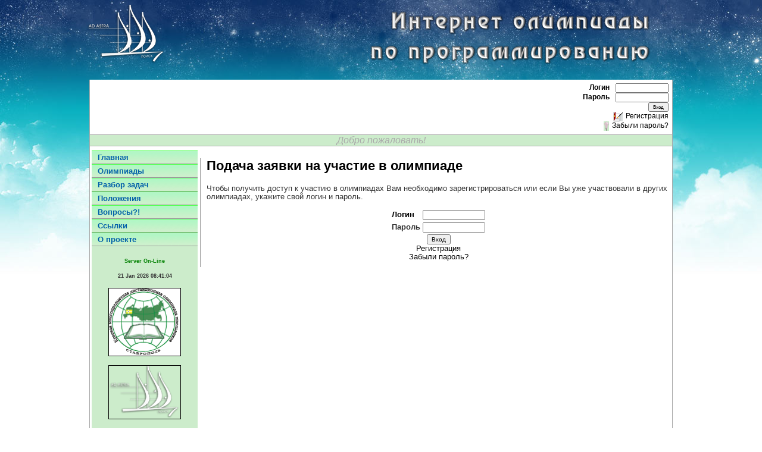

--- FILE ---
content_type: text/html
request_url: https://olimp.stavdeti.ru/?act=myolimps&subm=234
body_size: 2439
content:
<!DOCTYPE HTML PUBLIC "-//W3C//DTD HTML 4.01 Transitional//EN"
"http://www.w3.org/TR/html4/loose.dtd">
<html>
<head>
<meta http-equiv="Content-Type" content="text/html; charset=windows-1251">
<title>Комплекс интернет-олимпиад по программированию центра "Лидер"</title>
<link rel="stylesheet" href="style.css" type="text/css">
</head>
<body>

<center>
<table border=0>
  <tr  height="130">
       
	   <td style="background: url('i/top_poisk2/5.png') no-repeat;" class="cell">
    	
           <table width="990" border="0" cellspacing="0" cellpadding="0">
              <tr>
                <td rowspan="2" align="left" valign="bottom" scope="col"></td>
                <td scope="col">
                 <div class="img-logo"> 
   					<a href="http://olimp.stavdeti.ru"><img border="0" src="i/logo1.png"/></a>

					</div>
                
                 </td>
              </tr>
              <tr>
                <td align="center" >
				&nbsp;
                </td>
              </tr>
         </table>    
      </td>

	  

  </tr>

</table>
<table border=0 id="mainpart" width=980 cellpadding=0 cellspacing=0 bordercolor=#bbcbba>

<tr><td>
<div align=left>


<table border=0 width=100% align=center valign=top cellspacing=5>
<tr align=center valign=center>
<td align=center valign=center>

<td>
  <div id="utility" align="right"> 

    <form id="login" action="" method=post> 
      <font color=black>Логин<input name="login" type="text" size="15"><br>
      Пароль<input name="pwd" type="password" size="15"><br>
      </font>
<input type=submit value=Bход>
    </form> 

<a href="?act=register"><img src="i/register.gif" border=0><font color=black>Регистрация</font></a><br> 
<a href="?act=forgot"><img src="i/forgot.gif" border=0><font color=black>Забыли пароль?</font></a> <br>

  </div> 
</table>
<!--div id="pagecell1"-->    
<!--img alt="" src="i/tl_curve_white.gif" height="6" width="6" id="tl"> 
<img alt="" src="i/tr_curve_white.gif" height="6" width="6" id="tr" --> 
<!--table id="pageTop" border=0 cellpadding=1 cellspacing=0 width=100% height=0 bordercolor=#999999-->
<tr><td height=0>
<div id="pageTop" align=left>
<center><font color=#aaaaaa><i>Добро пожаловать!</i></font></center>
<!--tr><td style="padding:15px 0px 0px 15px;" valign=top height=0-->
    
<!--    <img alt="small logo" src="" height="59" width="66"> -->
<!--/td></tr-->

<!--/table-->
</div>
</td></tr>
<tr><td>

<div align=left><table border=0 width=100% height=100% align=left valign=top><tr><td colspan=2>
<tr><td width=1% valign=top> 
<div id="pageNav"> 
    <div id="sectionLinks"> 
	<a href="?act=news">Главная</a> 
	<a href="?act=olimps">Олимпиады</a>
	<a href="?act=razbor">Разбор задач</a>
	<a href="?act=regulations">Положения</a> 
	<a href="?act=faq">Вопросы?!</a> 
	<a href="?act=urls">Ссылки</a> 
	<a href="?act=about">О проекте</a> 
    </div> 
    <div id="advert" galign="center"> 
    <center>
	<h6><font color=green>Server On-Line</font></h6><br><h6>21 Jan 2026   08:41:04</h6>                                                        <br/>	
      <a href="http://www.stavdeti.ru/?act=olimpiada"><img src=l/intellect.png alt="Краевая олимпиада &quotИнтеллект&quot"></a><br>
      <a href="http://www.stavdeti.ru"><img src=i/logo1.png alt="Образовательный комплекс &quotПОИСК&quot"><br/>Образовательный комплекс &quotПОИСК&quot</a><br>

      <!--a href="http://icpc.baylor.edu/icpc/" target=_blank><img src="i/acm.gif" alt="ACM ICPC" border=0></a><br>
      <a href="http://www.topcoder.com/" target=_blank><img src="i/topcoder.gif" alt="TopCoder" border=0></a><br-->
    </center>
	    </div> 
  </div> 

<td valign=top>  
  <div id="content"> 
    <div class="feature"> 
<p><h3>Подача заявки на участие в олимпиаде</h3><p>Чтобы получить доступ к участию в олимпиадах Вам необходимо зарегистрироваться или если 
Вы уже участвовали в других олимпиадах, укажите свой логин и пароль.</p>    
<center>
<form action="" method="post"> 
<table border=0 align="center"> 
      <tr><td><font color=black><b>Логин</b><td><input name="login" type="text" size="15"><br>
      <tr><td><b>Пароль</b><td><input name="pwd" type="password" size="15"><br>
      </font>
</table>
<input type="submit" value="Bход">
    </form> 

<a href="?act=register&subm=234"><font color=black>Регистрация</font></a><br> 
<a href="?act=forgot"><font color=black>Забыли пароль?</font></a> <br>
</center>
    </div> 

  </div> 

<!--/div--> 
<!--end pagecell1--> 
<tr><td colspan=2>
<div id="siteInfo"> 

<!-- Yandex.Metrika informer -->
<a href="http://metrika.yandex.ru/stat/?id=527893&amp;from=informer" target="_blank" rel="nofollow"><img src="//bs.yandex.ru/informer/527893/3_1_FFFFFFFF_EFEFEFFF_0_pageviews" style="width:88px; height:31px; border:0;" alt="Яндекс.Метрика" title="Яндекс.Метрика: данные за сегодня (просмотры, визиты и уникальные посетители)" onclick="try{Ya.Metrika.informer({i:this,id:527893,type:0,lang:'ru'});return false}catch(e){}"/></a><!-- /Yandex.Metrika informer --><!-- Yandex.Metrika counter --><script src="//mc.yandex.ru/metrika/watch.js" type="text/javascript"></script><script type="text/javascript">try { var yaCounter527893 = new Ya.Metrika({id:527893, enableAll: true, webvisor:true});} catch(e) { }</script><noscript><div><img src="//mc.yandex.ru/watch/527893" style="position:absolute; left:-9999px;" alt="" /></div></noscript>
<!-- /Yandex.Metrika counter -->
                
<a href="?act=map">Карта сайта</a> | <a href="?act=contact">Контакты</a> |
 Copyright &copy; 2005-2025, <a href="http://www.stavdeti.ru" target=_blank>
Центр &quotПоиск&quot</a>
, Поддержка <a href="mailto:webadmin@stavpoisk.ru">webadmin@stavpoisk.ru</a>
</a>.

</div>
</table>

</div>
</td></tr>
</table>
</center>

</body>
</html>